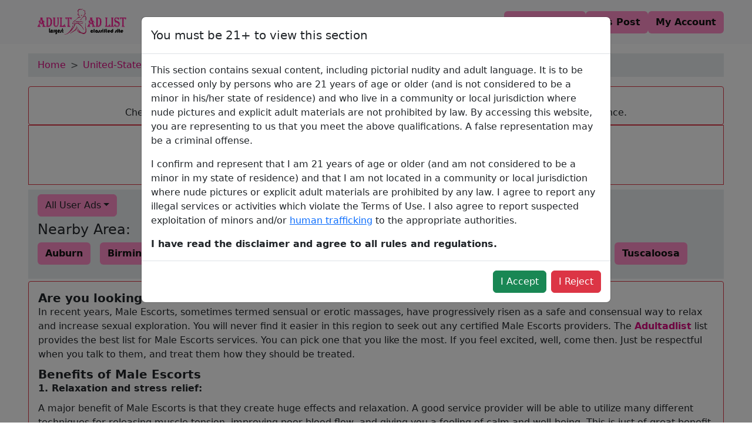

--- FILE ---
content_type: text/html; charset=UTF-8
request_url: https://adultadlist.com/listing/united-states/alabama/florence/adult/male-escorts
body_size: 8636
content:
<!DOCTYPE html>
<html lang="en">

<head>
    <meta charset="UTF-8">
    <meta name="viewport" content="width=device-width, initial-scale=1.0">
    <meta http-equiv="Content-Type" content="text/html; charset=UTF-8">
    <meta name="google-site-verification" content="jJiBkbfSNtAezMMzXFVIHhX0V_9sdSUdeS22tlLtAGo" />
    <meta property="og:site_name" content="Adultadlist" />
    <meta name="robots" content="index" />
    <meta name="author" content="Adultadlist">
    <meta name="publisher" content="Adultadlist">
    <meta property="og:url" content="https://adultadlist.com/listing/united-states/alabama/florence/adult/male-escorts" />
    <meta property="twitter:site_name" content="Adultadlist" />
    <meta property="twitter:url" content="https://adultadlist.com/listing/united-states/alabama/florence/adult/male-escorts" />
    <link rel="canonical" href="https://adultadlist.com/listing/united-states/alabama/florence/adult/male-escorts">
    <link rel="shortcut icon" href="https://adultadlist.com/favicon.ico" type="image/x-icon">
    <link rel="image_src" href="https://adultadlist.com/logo.png">
        <title>Male Escorts in Florence - Male Escorts ads Florence</title>
    <meta name="description"
        content="Browse Florence Male Escorts Ads and adult dating for hookup . View listings to find Male Escorts in Florence ." />
    <meta name="keywords"
        content="escorts directories, Escorts & Strip Clubs, Backpage personals, Craigslist Alternative, local escort, local eacort, female scort near me, Local Escorts in Florence , local excorts, backpage escort, Cityxguide Alternative, w4m, Classified Ads, bedpage, backpage, 2backpage, escorts companies, Live Escort Reviews" />
    <meta property="og:type" content="article" />
    <meta property="og:title"
        content="Male Escorts in Florence - Male Escorts ads Florence" />
    <meta property="og:image" content="https://adultadlist.com/logo.png" />
    <meta property="og:description"
        content="Browse Florence Escort Ads and adult dating for hookup . View listings to find Male Escorts in Florence .">
    <meta property="twitter:title"
        content="Male Escorts in Florence - Male Escorts ads Florence" />
    <meta property="twitter:image" content="https://adultadlist.com/logo.png" />
    <meta property="twitter:description"
        content="Browse Florence Escort Ads and adult dating for hookup . View listings to find Male Escorts in Florence .">

        <script type="application/ld+json">
            {
                "@context": "http://schema.org",
                "@type": "WebSite",
                "name": "adultadlist",
                "url": "https://adultadlist.com"
            }
            </script>
            <script type="application/ld+json">
                {
                  "@context": "http://schema.org",
                  "@type": "Review",
                  "itemReviewed": {
                    "@type": "LocalBusiness",
                    "name": "Male Escorts in Florence - Male Escorts ads Florence",
                    "image": "https://adultadlist.com/logo.png",
                    "url": "https://adultadlist.com/listing/united-states/alabama/florence/adult/male-escorts",
                    "address": {
                      "@type": "PostalAddress",
                      "addressLocality": "Florence"
                    }
                  },
                  "author": {
                    "@type": "Person",
                    "name": "Florence"
                  }
                }
            </script>

    <link rel="stylesheet" href="https://adultadlist.com/website/plugins/bootstrap/bootstrap.min.css">
    <link rel="stylesheet" href="https://adultadlist.com/website/css/style.css" />
<script type="text/javascript">
    (function(c,l,a,r,i,t,y){
        c[a]=c[a]||function(){(c[a].q=c[a].q||[]).push(arguments)};
        t=l.createElement(r);t.async=1;t.src="https://www.clarity.ms/tag/"+i;
        y=l.getElementsByTagName(r)[0];y.parentNode.insertBefore(t,y);
    })(window, document, "clarity", "script", "lg5cl5fdsf");
</script>
	<!-- Google Tag Manager -->
<script>(function(w,d,s,l,i){w[l]=w[l]||[];w[l].push({'gtm.start':
new Date().getTime(),event:'gtm.js'});var f=d.getElementsByTagName(s)[0],
j=d.createElement(s),dl=l!='dataLayer'?'&l='+l:'';j.async=true;j.src=
'https://www.googletagmanager.com/gtm.js?id='+i+dl;f.parentNode.insertBefore(j,f);
})(window,document,'script','dataLayer','GTM-WDHWB83');</script>
<!-- End Google Tag Manager -->
	
</head>

<body class="min-vh-100 d-flex flex-column">
    <nav class="navbar navbar-expand-lg bg-body-tertiary pb-2">
    <div class="container-fluid px-3 px-md-5 d-flex justify-content-between flex-column flex-md-row">
        <a class="navbar-brand" href="/">
            <img src="https://adultadlist.com/logo.png" alt="logo" class="img-fluid" width="180" height="60" />
        </a>
        <div class="mt-2 mt-md-0">
            <ul class="navbar-nav d-flex gap-3 flex-row flex-wrap justify-content-center">
                <li class="nav-item">
                    <a href="https://adultadlist.com/meet/button"
                        class="btn main-bg-color main-text-color main-bg-color-hover fw-semibold">
                        Meet & Fuck
                    </a>
                </li>
                <li class="nav-item">
                    <a href="https://adultadlist.com/user/postads"
                        class="btn main-bg-color main-text-color main-bg-color-hover fw-semibold">
                        Ads Post
                    </a>
                </li>
                <li class="nav-item">
                    <a href="https://adultadlist.com/user/details"
                        class="btn main-bg-color main-text-color main-bg-color-hover fw-semibold">
                        My Account
                    </a>
                </li>
            </ul>
        </div>
    </div>
</nav>
    <main class="flex-grow-1 container-fluid px-3 px-md-5 d-flex flex-column gap-3">
            <div class="bg-body-secondary mt-3 d-flex align-content-center px-3 py-2">
        <nav style="--bs-breadcrumb-divider: '>'" aria-label="breadcrumb">
            <ol class="breadcrumb mb-0">
                <li class="breadcrumb-item text-capitalize">
                    <a class="main-link-color main-link-color-hover text-decoration-none " href="/">Home</a>
                </li>
                <li class="breadcrumb-item text-capitalize">
                    <a class="main-link-color main-link-color-hover text-decoration-none "
                        href="/">united-states</a>
                </li>
                <li class="breadcrumb-item text-capitalize">
                    <a class="main-link-color main-link-color-hover text-decoration-none "
                        href="/">alabama</a>
                </li>
                <li class="breadcrumb-item text-capitalize">
                    <a class="main-link-color main-link-color-hover text-decoration-none "
                        href="/">Florence</a>
                </li>
                <li class="breadcrumb-item text-capitalize">
                    <a class="main-link-color main-link-color-hover text-decoration-none "
                        href="/">adult</a>
                </li>
                <li class="breadcrumb-item active text-capitalize" aria-current="page">Male Escorts in Florence</li>
            </ol>
        </nav>

    </div>
    <div class="mt-3 border border-danger rounded-1 text-center py-2 px-1 d-flex flex-column gap-1">
        <h1 class="fw-semibold fs-5 m-0">
            Florence Escort Ads - Adult Classifieds - Male Escorts in Florence!
        </h1>
        <p class="m-0">
        Check out our Florence Male Escorts ads and reviews. Find call girls, escorts and massage girls in Florence.
        </p>
    </div>

    <div class="text-center border border-danger ">
        <a href="https://adultadlist.com/meet/button" rel="nofollow">
            <img src="/ad-banner/banner.gif" class="img-fluid img-thumbnail" alt="Advertisement" />
        </a>
    </div>
    <div class="bg-body-secondary mt-2 d-flex align-content-center px-3 py-2">
        <div class="btn-group" role="group">
            <button type="button" class="btn main-border main-bg-color dropdown-toggle" data-bs-toggle="dropdown"
                aria-expanded="false">
                All User Ads
            </button>
            <ul class="dropdown-menu">
                <li><a class="dropdown-item"
                        href="https://adultadlist.com/listing/united-states/alabama/florence/adult/male-escorts">All
                        User Ads</a></li>
                <li><a class="dropdown-item"
                        href="https://adultadlist.com/listing/united-states/alabama/florence/adult/male-escorts/verified">Verified
                        User Ads</a></li>
            </ul>
        </div>
    </div>
    </div>
    <div class="listing row row-cols-2 row-cols-md-3 row-cols-lg-5 g-4">
            </div>

    <div class="pagination justify-content-center">
        
    </div>

    <div class="bg-body-secondary mt-3 d-flex gap-3 align-content-center px-3 py-2">
        <nav aria-label="breadcrumb">
            <h4>Nearby Area:</h4>
            <ol class="breadcrumb mb-0 d-flex mb-2 flex-wrap">
                                                            <li class="nav-item me-3 mb-2">
                            <a href="https://adultadlist.com/listing/united-states/alabama/auburn/adult/male-escorts"
                                class="btn main-bg-color main-text-color gap-3 main-bg-color-hover fw-semibold">
                                Auburn
                            </a>
                        </li>
                                                                                <li class="nav-item me-3 mb-2">
                            <a href="https://adultadlist.com/listing/united-states/alabama/birmingham/adult/male-escorts"
                                class="btn main-bg-color main-text-color gap-3 main-bg-color-hover fw-semibold">
                                Birmingham
                            </a>
                        </li>
                                                                                <li class="nav-item me-3 mb-2">
                            <a href="https://adultadlist.com/listing/united-states/alabama/dothan/adult/male-escorts"
                                class="btn main-bg-color main-text-color gap-3 main-bg-color-hover fw-semibold">
                                Dothan
                            </a>
                        </li>
                                                                            <li class="nav-item me-3 mb-2 d-flex align-items-center">
                        <p class="btn btn-primary mb-0">Florence</p>
                    </li>

                                                                                <li class="nav-item me-3 mb-2">
                            <a href="https://adultadlist.com/listing/united-states/alabama/gadsden/adult/male-escorts"
                                class="btn main-bg-color main-text-color gap-3 main-bg-color-hover fw-semibold">
                                Gadsden
                            </a>
                        </li>
                                                                                <li class="nav-item me-3 mb-2">
                            <a href="https://adultadlist.com/listing/united-states/alabama/huntsville/adult/male-escorts"
                                class="btn main-bg-color main-text-color gap-3 main-bg-color-hover fw-semibold">
                                Huntsville
                            </a>
                        </li>
                                                                                <li class="nav-item me-3 mb-2">
                            <a href="https://adultadlist.com/listing/united-states/alabama/mobile/adult/male-escorts"
                                class="btn main-bg-color main-text-color gap-3 main-bg-color-hover fw-semibold">
                                Mobile
                            </a>
                        </li>
                                                                                <li class="nav-item me-3 mb-2">
                            <a href="https://adultadlist.com/listing/united-states/alabama/montgomery/adult/male-escorts"
                                class="btn main-bg-color main-text-color gap-3 main-bg-color-hover fw-semibold">
                                Montgomery
                            </a>
                        </li>
                                                                                <li class="nav-item me-3 mb-2">
                            <a href="https://adultadlist.com/listing/united-states/alabama/tuscaloosa/adult/male-escorts"
                                class="btn main-bg-color main-text-color gap-3 main-bg-color-hover fw-semibold">
                                Tuscaloosa
                            </a>
                        </li>
                                                </ol>
        </nav>
    </div>

 


    <div class="article mt-1 border border-danger rounded-1 p-1 p-md-3">
		<h2 class="fw-semibold fs-5 m-0">
       Are you looking for Male Escorts services for fun and romance?
 </h2>

        
            <p>
                In recent years, Male Escorts, sometimes termed sensual or erotic massages, have progressively risen as a safe and consensual way to relax and increase sexual exploration. You will never find it easier in this region to seek out any certified Male Escorts providers.
                The <a target="_blank" href="/">Adultadlist</a> list provides the best list for Male Escorts services. You can pick one that you like the most. If you feel excited, well, come then. Just be respectful when you talk to them, and treat them how they should be treated.

            </p>
            <h2 class="fw-semibold fs-5 m-0">
                Benefits of Male Escorts
            </h2>
            <p>
                <strong>1. Relaxation and stress relief:</strong>
                <p>A major benefit of Male Escorts is that they create huge effects and relaxation.
                    A good service provider will be able to utilize many different techniques for releasing muscle tension, improving poor blood flow, and giving you a feeling of calm and well-being.
                    This is just of great benefit, especially for you, who seem ever so held up with very little time to relax.</span></p>
            </p>
            <p><strong>2. Enhanced intimacy and contentedness</strong></p>
            <p>Male Escorts can also be a very good tool for building intimacy and connection between couples.
                If done efficiently to explore each others bodies and desires, the couple may bond and better communicate with one another, leading to a very fulfilling sexual relationship.
            </p>
            <p><strong>3. Fantasies and Limits of Exploration</strong></p>
            <p>Male Escorts can reinforce the environment for safe, consensual pushing of boundaries to be able to explore freely in ones desires and set limits.
                Discussing your desires and limits really pushes the boundaries in a controlled and respectful way.
                This may lead to new and exciting experiences with an in-depth learning mechanism for your sexuality.
            </p>
            <p><strong>4. Better sexual health and functioning</strong></p>
            <p>A Male Escorts can also be helpful to sexual health and sexual functioning when done regularly. With increased circulation and reduced muscle tension, Male Escorts can make one respond better to stimulation and arousal, which eventually guarantees satisfying and strong orgasms.
                The relief of pressure and the relaxation provided through the Male Escorts help significantly reduce the symptoms of erectile dysfunction and premature ejaculation.
            </p>
            <p><strong>SOURCING A FEASIBLE SUP</strong></p>
            <p>Well, one has to keep in mind a couple of things when finding a good provider for Male Escorts.
                First and foremost, be safe and discreet about it. Look into <a target="_blank" href="/">Adultadlist.com</a> for licensed and insured bodies that have professional online presences and a website.
                Read through reviews and testimonials from their previous clients to get a sense of their experiences and possibilities of professionalism.
            </p>
            <p>Make your expectations communicated, and your boundaries marked when asking a provider.
                This will ensure that you and the service provider have a common ground regarding what is going to be offered, resulting in a more fulfilling encounter.
            </p>
            <h2 class="fw-semibold fs-5 m-0">Tips for a Safe and Fun Time</h2>
            <p><strong>1. Wear a condom.</strong></p>
            <p>A condom is one of the most essential things that I need to have for a perfectly safe and pleasurable Male Escorts.
            This alone already guarantees not only protection from sexually transmitted infections but also the contraception of accidental pregnancies.</p>
            <p><strong>2. Consent and Mutual Pleasure Made Priority</strong></p>
            <p>The only thing that really applies to all forms of sex (especially more than the sex classes) is rather consent and mutual pleasure.
                My advice? Just be open with your provider. Also, important is the act of listening to the response; this should provide an additional means by which you may ensure that both are ultimately happy and satisfied.
            </p>
            <p><strong>3. Take Your Time</strong></p>
            <p>Male Escorts is all about relaxation; therefore, you have to just relax and absorb.
                Do not be in a rush; let the provider know what feels good to you or not.
                First contact with a lovely one. Kinky girls, jark-met is the best place to explore your wildest fantasies! Respect one another.
                Dont treat each other as though you were animals. “Please be reminded that communication is the key to any relationship.”
                <br><b>Step 2:</b> Fix a meeting, enjoy good times with them, create a comfort zone, and then sleep with them for sexual activities.
            </p>
            <p><strong>4. Be respectful:</strong></p>
            <p>There are so many basic respect issues involved with Male Escorts: be respectful to the person carrying it out, be accommodating, and do not make assumptions and demands.
                These are professional services, and your provider deserves to be treated with the same level of respect as any other professional service provider would.</p>
            <p><strong>5. Use Your Brain:</strong></p>
            <p>But then again, in the case of Male Escorts, make sure you use your mind. Once again, this would range from research and protection to ensuring that its most important that, above all, the bottom line is safety and consent.
                A conscientious person will take care of the general welfare of both parties involved. Introduction Male Escorts are a good modality for relaxation, intimacy, and exploration. Please keep in mind that this is an online platform; therefore, you should check if the ads are fake or not.
                Think about it and dont be stupid: never send money to strangers that you have not met in person before.</p>
            <p>Make sure the experience you have is carried through with safety, consent, and respect; we guarantee to provide you with a safe and exciting time for you and your provider.
                Be it for stress release, the building of intimacy, or quenching your curiosity, Male Escorts can give you the ideal and raw experience that will enhance your overall sexual health and well-being.</p>








            
    </div>
    <div class="text-center">
        <a href="https://adultadlist.com/meet/button">
            <img src="https://adultadlist.com/ad-banner/view-page-1.webp" class="img-fluid img-thumbnail"
                alt="View Page Banner 1" />
        </a>
    </div>

    <div class="modal fade" id="AdultCheckModal" data-bs-backdrop="static" data-bs-keyboard="false" tabindex="-1"
        aria-labelledby="AdultCheckModalLabel" aria-hidden="true">
        <div class="modal-dialog modal-lg">
            <div class="modal-content">
                <div class="modal-header">
                    <h3 class="modal-title fs-5 text-center" id="AdultCheckModalLabel">You must be 21+ to view this section
                    </h3>
                    
                </div>
                <div class="modal-body">
                    <p>This section contains sexual content, including pictorial nudity and adult language. It is to be
                        accessed only by persons who are 21 years of age or older (and is not considered to be a minor in
                        his/her state of residence) and who live in a community or local jurisdiction where nude pictures
                        and explicit adult materials are not prohibited by law. By accessing this website, you are
                        representing to us that you meet the above qualifications. A false representation may be a criminal
                        offense.</p>
                    <p>
                        I confirm and represent that I am 21 years of age or older (and am not considered to be a minor in
                        my state of residence) and that I am not located in a community or local jurisdiction where nude
                        pictures or explicit adult materials are prohibited by any law. I agree to report any illegal
                        services or activities which violate the Terms of Use. I also agree to report suspected exploitation
                        of minors and/or <a href="/report-trafficking" target="_blank">human trafficking</a> to the
                        appropriate authorities.
                    </p>
                    <strong>I have read the disclaimer and agree to all rules and regulations.
                    </strong>
                </div>
                <div class="modal-footer">
                    <button type="button" class="btn btn-success" id="close-btn" data-bs-dismiss="modal">I Accept</button>
                    <a class="btn btn-danger" href="/"> I Reject </a>
                </div>
            </div>
        </div>
    </div>
    </main>
    <div class="bg-body-secondary mt-3">
    <div class="container-fluid px-3 px-md-5">
        <footer class="row row-cols-1 row-cols-sm-2 row-cols-md-5 pt-3 border-top">
            <div class="col mb-3 justify-content-center align-items-center d-flex">
                <a href="/" class="d-flex align-items-center mb-3 link-dark text-decoration-none">
                    <img src="https://adultadlist.com/logo.png" alt="logo" class="img-fluid" width="180" />
                </a>
            </div>

            <div class="col mb-3"></div>

            <div class="col mb-3">
                <h5>Important Links</h5>
                <ul class="nav flex-md-column gap-3 gap-md-2">
                    <li class="nav-item">
                        <a href="/" class="nav-link main-link-color-hover p-0 text-muted">Home</a>
                    </li>
                    <li class="nav-item">
                        <a href="https://adultadlist.com/user/postads"
                            class="nav-link main-link-color-hover p-0 text-muted">Post Ads</a>
                    </li>
                    <li class="nav-item">
                        <a href="/about-us" class="nav-link main-link-color-hover p-0 text-muted">About us</a>
                    </li>
                    <li class="nav-item">
                        <a href="/contact" class="nav-link main-link-color-hover p-0 text-muted">Contact us</a>
                    </li>
                    <li class="nav-item">
                        <a href="/report-trafficking" class="nav-link main-link-color-hover p-0 text-muted">Report
                            Trafficking</a>
                    </li>
                    <li class="nav-item">
                        <a href="https://adultadlist.com/partners"
                            class="nav-link main-link-color-hover p-0 text-muted">Partners</a>
                    </li>
                    <li class="nav-item">
                        <a href="https://adultadlist.com/friends"
                            class="nav-link main-link-color-hover p-0 text-muted">Friends</a>
                    </li>
                </ul>
            </div>

            <div class="col mb-3">
                <h5>Blogs</h5>
                <ul class="nav flex-md-column gap-3 gap-md-2">
                    <li class="nav-item">
                        <a href="/alternative-to-backpage"
                            class="nav-link main-link-color-hover p-0 text-muted">Alternative
                            To Backpage</a>
                    </li>
                    <li class="nav-item">
                        <a href="/craigslist-personal-replacement"
                            class="nav-link main-link-color-hover p-0 text-muted">Craigslist Personal
                            Replacement</a>
                    </li>
                    <li class="nav-item">
                        <a href="/free-classified-sites" class="nav-link main-link-color-hover p-0 text-muted">Free
                            Classified Sites</a>
                    </li>
                    <li class="nav-item">
                        <a href="/new-backpage-personals" class="nav-link main-link-color-hover p-0 text-muted">New
                            Backpage
                            Personals</a>
                    </li>
                    <li class="nav-item">
                        <a href="/similer-to-backpage" class="nav-link main-link-color-hover p-0 text-muted">Similer To
                            Backpage</a>
                    </li>
                    <li class="nav-item">
                        <a href="https://adultadlist.com/blog" class="nav-link main-link-color-hover p-0 text-muted">More
                            Blogs</a>
                    </li>
                </ul>
            </div>

            <div class="col mb-3">
                <h5>Tags</h5>
                <ul class="nav flex-md-column gap-3 gap-md-2">
                    <li class="nav-item">
                        <a href="/" class="nav-link main-link-color-hover p-0 text-muted">Escorts Near Me</a>
                    </li>
                    <li class="nav-item">
                        <a href="/" class="nav-link main-link-color-hover p-0 text-muted">Local Escort</a>
                    </li>
                    <li class="nav-item">
                        <a href="/" class="nav-link main-link-color-hover p-0 text-muted">Backpage Personals</a>
                    </li>
                    <li class="nav-item">
                        <a href="/" class="nav-link main-link-color-hover p-0 text-muted">Free Escorts</a>
                    </li>
                    <li class="nav-item">
                        <a href="/" class="nav-link main-link-color-hover p-0 text-muted">Escorts & Strip
                            Clubs</a>
                    </li>
					<li class="nav-item">
                        <a href="/doublelist" class="nav-link main-link-color-hover p-0 text-muted">Doublelist</a>
                    </li>
                </ul>
            </div>
        </footer>
        <div class="d-flex flex-column flex-sm-row justify-content-center py-2  border-top">
            <p class="m-0">
                Copyright © 2019 - 2026                <a class="text-decoration-none footer-link-color" href="/">Adult Adlist</a>. All rights reserved.
            </p>
        </div>
    </div>
</div>
    
    <script src="https://adultadlist.com/website/plugins/bootstrap/bootstrap.bundle.min.js"></script>

        <script src="https://code.jquery.com/jquery-3.6.4.min.js"></script>

    <script>
        $(document).ready(function() {
            // Function to update button text based on URL
            function updateButtonText() {
                var currentURL = window.location.href;

                if (currentURL.includes('/verified')) {
                    $('.btn.main-border.main-bg-color.dropdown-toggle').text('Verified User Ads');
                } else {
                    $('.btn.main-border.main-bg-color.dropdown-toggle').text('All User Ads');
                }
            }

            // Initial update on page load
            updateButtonText();

            // Handle Bootstrap dropdown show event
            $('.btn.main-border.main-bg-color.dropdown-toggle').on('show.bs.dropdown', function() {
                // Update button text based on the current URL
                updateButtonText();
            });
        });
    </script>
    <script>
        $(document).ready(function() {
            console.log(localStorage.getItem('AdultCheckModal'));
            if (localStorage.getItem('AdultCheckModal') !== 'true') {
                $('#AdultCheckModal').modal('show');
            } else {
                $('#AdultCheckModal').modal('hide');
            }
        });

        $('#AdultCheckModal #close-btn').click(function() {
            localStorage.setItem('AdultCheckModal', 'true');
        });
    </script>
    <!-- Google tag (gtag.js) -->
<script async src="https://www.googletagmanager.com/gtag/js?id=G-4MQX3Y1F3Z"></script>
<script>
  window.dataLayer = window.dataLayer || [];
  function gtag(){dataLayer.push(arguments);}
  gtag('js', new Date());

  gtag('config', 'G-4MQX3Y1F3Z');
</script>
	<!-- Google Tag Manager (noscript) -->
<noscript><iframe src="https://www.googletagmanager.com/ns.html?id=GTM-WDHWB83"
height="0" width="0" style="display:none;visibility:hidden"></iframe></noscript>
<!-- End Google Tag Manager (noscript) -->
  <script>(function(w,d,k){w.link_manager_id=k;
     var script=d.createElement("script");
     script.src="https://d2ivt1ny4io8b5.cloudfront.net/prod/scalenut/script.js";
     d.head.appendChild(script);})(window,document,"44c09e3260e1bd93955738650d8d0b29")
    </script>
</body>

</html>